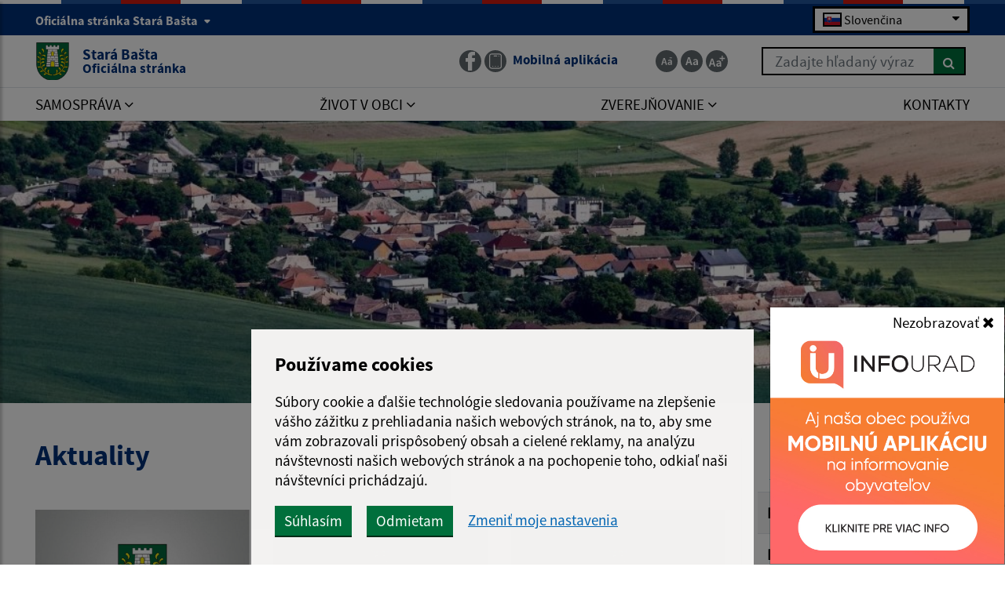

--- FILE ---
content_type: text/html; charset=UTF-8
request_url: https://www.starabasta.sk/sub.php?action=kalendar_content&params=a%3A5%3A%7Bs%3A2%3A%22id%22%3Bs%3A0%3A%22%22%3Bs%3A6%3A%22is_top%22%3Bs%3A1%3A%221%22%3Bs%3A3%3A%22tag%22%3Bs%3A0%3A%22%22%3Bs%3A5%3A%22class%22%3Bs%3A19%3A%22zvozovy+dnes+meniny%22%3Bs%3A6%3A%22render%22%3Bs%3A2%3A%2234%22%3B%7D&date=2026.02&boxid=1_114_857__681
body_size: 681
content:

<table class="table table-bordered kalendar"><tr>
    <td colspan="2" class="align-left" id="prevPageCalendar" >
        <a data-toggle="tooltip" title="Zobraziť predchádzajúci mesiac" class="calendar-button" onclick="$('#kalendar_1_114_857__681').load('sub.php?action=kalendar_content&params=a%3A5%3A%7Bs%3A2%3A%22id%22%3Bs%3A0%3A%22%22%3Bs%3A6%3A%22is_top%22%3Bs%3A1%3A%221%22%3Bs%3A3%3A%22tag%22%3Bs%3A0%3A%22%22%3Bs%3A5%3A%22class%22%3Bs%3A19%3A%22zvozovy+dnes+meniny%22%3Bs%3A6%3A%22render%22%3Bs%3A2%3A%2234%22%3B%7D&date=2026.1&boxid=1_114_857__681');"><i class="fa fa-lg fa-angle-left"></i></a>
    </td>
    <th colspan="3" class="align-center">
        FEBRUÁR 2026
    </th>
    <td colspan="2" class="align-right" id="nextPageCalendar">
        <a data-toggle="tooltip" title="Zobraziť nasledujúci mesiac" class="calendar-button" onclick="$('#kalendar_1_114_857__681').load('sub.php?action=kalendar_content&params=a%3A5%3A%7Bs%3A2%3A%22id%22%3Bs%3A0%3A%22%22%3Bs%3A6%3A%22is_top%22%3Bs%3A1%3A%221%22%3Bs%3A3%3A%22tag%22%3Bs%3A0%3A%22%22%3Bs%3A5%3A%22class%22%3Bs%3A19%3A%22zvozovy+dnes+meniny%22%3Bs%3A6%3A%22render%22%3Bs%3A2%3A%2234%22%3B%7D&date=2026.3&boxid=1_114_857__681');"><i class="fa fa-lg fa-angle-right"></i></a>
    </td>
</tr><tr>
    <td>PO</td>
    <td>UT</td>
    <td>ST</td>
    <td>ŠT</td>
    <td>PI</td>
    <td>SO</td>
    <td>NE</td>
</tr><tr><td class="" ></td><td class="" ></td><td class="" ></td><td class="" ></td><td class="" ></td><td class="" ></td><td class="k_weekend k_today" >01</td></tr><tr><td class="" >02</td><td class="k_items" style="background-image: linear-gradient(135deg, ,  10px, transparent 5px, transparent);"><a data-toggle="tooltip" data-placement="top" data-html="true" data-title="<strong>Zoznam udalostí:</strong><br/>Odvoz odpadu: Sklo" href="https://www.starabasta.sk/udalosti?is_top=1&date=2026-02-03&render=34&trash=1">03</a></td><td class="" >04</td><td class="" >05</td><td class="" >06</td><td class="k_weekend" >07</td><td class="k_weekend" >08</td></tr><tr><td class="" >09</td><td class="" >10</td><td class="" >11</td><td class="k_items" style="background-image: linear-gradient(135deg, ,  10px, transparent 5px, transparent);"><a data-toggle="tooltip" data-placement="top" data-html="true" data-title="<strong>Zoznam udalostí:</strong><br/>Odvoz odpadu: Komunál<br/>Odvoz odpadu: Plasty" href="https://www.starabasta.sk/udalosti?is_top=1&date=2026-02-12&render=34&trash=1">12</a></td><td class="" >13</td><td class="k_weekend" >14</td><td class="k_weekend" >15</td></tr><tr><td class="" >16</td><td class="" >17</td><td class="" >18</td><td class="" >19</td><td class="" >20</td><td class="k_weekend" >21</td><td class="k_weekend" >22</td></tr><tr><td class="" >23</td><td class="" >24</td><td class="" >25</td><td class="k_items" style="background-image: linear-gradient(135deg, ,  10px, transparent 5px, transparent);"><a data-toggle="tooltip" data-placement="top" data-html="true" data-title="<strong>Zoznam udalostí:</strong><br/>Odvoz odpadu: Komunál" href="https://www.starabasta.sk/udalosti?is_top=1&date=2026-02-26&render=34&trash=1">26</a></td><td class="" >27</td><td class="k_weekend" >28</td><td class="" ></td></tr><tr><td colspan="7" align="left">Nedeľa, 1. február 2026</td></tr><tr><td colspan="7" align="left">Meniny má Tatiana</td></tr></table>
<script>
    $(document).ajaxStop(function () {
        const tooltipTriggerList = document.querySelectorAll('[data-toggle="tooltip"]');
        const tooltipList = [...tooltipTriggerList].map(tooltipTriggerEl => new bootstrap.Tooltip(tooltipTriggerEl));
        $(this).unbind('ajaxStop'); // to stop this event repeating further
    });


</script>



--- FILE ---
content_type: text/html; charset=utf-8
request_url: https://www.google.com/recaptcha/api2/anchor?ar=1&k=6Lf23aUrAAAAAMrqLnNtPF14r56dFZnJufgXt5X7&co=aHR0cHM6Ly93d3cuc3RhcmFiYXN0YS5zazo0NDM.&hl=en&v=N67nZn4AqZkNcbeMu4prBgzg&size=invisible&anchor-ms=20000&execute-ms=30000&cb=epg27b6xt53d
body_size: 48572
content:
<!DOCTYPE HTML><html dir="ltr" lang="en"><head><meta http-equiv="Content-Type" content="text/html; charset=UTF-8">
<meta http-equiv="X-UA-Compatible" content="IE=edge">
<title>reCAPTCHA</title>
<style type="text/css">
/* cyrillic-ext */
@font-face {
  font-family: 'Roboto';
  font-style: normal;
  font-weight: 400;
  font-stretch: 100%;
  src: url(//fonts.gstatic.com/s/roboto/v48/KFO7CnqEu92Fr1ME7kSn66aGLdTylUAMa3GUBHMdazTgWw.woff2) format('woff2');
  unicode-range: U+0460-052F, U+1C80-1C8A, U+20B4, U+2DE0-2DFF, U+A640-A69F, U+FE2E-FE2F;
}
/* cyrillic */
@font-face {
  font-family: 'Roboto';
  font-style: normal;
  font-weight: 400;
  font-stretch: 100%;
  src: url(//fonts.gstatic.com/s/roboto/v48/KFO7CnqEu92Fr1ME7kSn66aGLdTylUAMa3iUBHMdazTgWw.woff2) format('woff2');
  unicode-range: U+0301, U+0400-045F, U+0490-0491, U+04B0-04B1, U+2116;
}
/* greek-ext */
@font-face {
  font-family: 'Roboto';
  font-style: normal;
  font-weight: 400;
  font-stretch: 100%;
  src: url(//fonts.gstatic.com/s/roboto/v48/KFO7CnqEu92Fr1ME7kSn66aGLdTylUAMa3CUBHMdazTgWw.woff2) format('woff2');
  unicode-range: U+1F00-1FFF;
}
/* greek */
@font-face {
  font-family: 'Roboto';
  font-style: normal;
  font-weight: 400;
  font-stretch: 100%;
  src: url(//fonts.gstatic.com/s/roboto/v48/KFO7CnqEu92Fr1ME7kSn66aGLdTylUAMa3-UBHMdazTgWw.woff2) format('woff2');
  unicode-range: U+0370-0377, U+037A-037F, U+0384-038A, U+038C, U+038E-03A1, U+03A3-03FF;
}
/* math */
@font-face {
  font-family: 'Roboto';
  font-style: normal;
  font-weight: 400;
  font-stretch: 100%;
  src: url(//fonts.gstatic.com/s/roboto/v48/KFO7CnqEu92Fr1ME7kSn66aGLdTylUAMawCUBHMdazTgWw.woff2) format('woff2');
  unicode-range: U+0302-0303, U+0305, U+0307-0308, U+0310, U+0312, U+0315, U+031A, U+0326-0327, U+032C, U+032F-0330, U+0332-0333, U+0338, U+033A, U+0346, U+034D, U+0391-03A1, U+03A3-03A9, U+03B1-03C9, U+03D1, U+03D5-03D6, U+03F0-03F1, U+03F4-03F5, U+2016-2017, U+2034-2038, U+203C, U+2040, U+2043, U+2047, U+2050, U+2057, U+205F, U+2070-2071, U+2074-208E, U+2090-209C, U+20D0-20DC, U+20E1, U+20E5-20EF, U+2100-2112, U+2114-2115, U+2117-2121, U+2123-214F, U+2190, U+2192, U+2194-21AE, U+21B0-21E5, U+21F1-21F2, U+21F4-2211, U+2213-2214, U+2216-22FF, U+2308-230B, U+2310, U+2319, U+231C-2321, U+2336-237A, U+237C, U+2395, U+239B-23B7, U+23D0, U+23DC-23E1, U+2474-2475, U+25AF, U+25B3, U+25B7, U+25BD, U+25C1, U+25CA, U+25CC, U+25FB, U+266D-266F, U+27C0-27FF, U+2900-2AFF, U+2B0E-2B11, U+2B30-2B4C, U+2BFE, U+3030, U+FF5B, U+FF5D, U+1D400-1D7FF, U+1EE00-1EEFF;
}
/* symbols */
@font-face {
  font-family: 'Roboto';
  font-style: normal;
  font-weight: 400;
  font-stretch: 100%;
  src: url(//fonts.gstatic.com/s/roboto/v48/KFO7CnqEu92Fr1ME7kSn66aGLdTylUAMaxKUBHMdazTgWw.woff2) format('woff2');
  unicode-range: U+0001-000C, U+000E-001F, U+007F-009F, U+20DD-20E0, U+20E2-20E4, U+2150-218F, U+2190, U+2192, U+2194-2199, U+21AF, U+21E6-21F0, U+21F3, U+2218-2219, U+2299, U+22C4-22C6, U+2300-243F, U+2440-244A, U+2460-24FF, U+25A0-27BF, U+2800-28FF, U+2921-2922, U+2981, U+29BF, U+29EB, U+2B00-2BFF, U+4DC0-4DFF, U+FFF9-FFFB, U+10140-1018E, U+10190-1019C, U+101A0, U+101D0-101FD, U+102E0-102FB, U+10E60-10E7E, U+1D2C0-1D2D3, U+1D2E0-1D37F, U+1F000-1F0FF, U+1F100-1F1AD, U+1F1E6-1F1FF, U+1F30D-1F30F, U+1F315, U+1F31C, U+1F31E, U+1F320-1F32C, U+1F336, U+1F378, U+1F37D, U+1F382, U+1F393-1F39F, U+1F3A7-1F3A8, U+1F3AC-1F3AF, U+1F3C2, U+1F3C4-1F3C6, U+1F3CA-1F3CE, U+1F3D4-1F3E0, U+1F3ED, U+1F3F1-1F3F3, U+1F3F5-1F3F7, U+1F408, U+1F415, U+1F41F, U+1F426, U+1F43F, U+1F441-1F442, U+1F444, U+1F446-1F449, U+1F44C-1F44E, U+1F453, U+1F46A, U+1F47D, U+1F4A3, U+1F4B0, U+1F4B3, U+1F4B9, U+1F4BB, U+1F4BF, U+1F4C8-1F4CB, U+1F4D6, U+1F4DA, U+1F4DF, U+1F4E3-1F4E6, U+1F4EA-1F4ED, U+1F4F7, U+1F4F9-1F4FB, U+1F4FD-1F4FE, U+1F503, U+1F507-1F50B, U+1F50D, U+1F512-1F513, U+1F53E-1F54A, U+1F54F-1F5FA, U+1F610, U+1F650-1F67F, U+1F687, U+1F68D, U+1F691, U+1F694, U+1F698, U+1F6AD, U+1F6B2, U+1F6B9-1F6BA, U+1F6BC, U+1F6C6-1F6CF, U+1F6D3-1F6D7, U+1F6E0-1F6EA, U+1F6F0-1F6F3, U+1F6F7-1F6FC, U+1F700-1F7FF, U+1F800-1F80B, U+1F810-1F847, U+1F850-1F859, U+1F860-1F887, U+1F890-1F8AD, U+1F8B0-1F8BB, U+1F8C0-1F8C1, U+1F900-1F90B, U+1F93B, U+1F946, U+1F984, U+1F996, U+1F9E9, U+1FA00-1FA6F, U+1FA70-1FA7C, U+1FA80-1FA89, U+1FA8F-1FAC6, U+1FACE-1FADC, U+1FADF-1FAE9, U+1FAF0-1FAF8, U+1FB00-1FBFF;
}
/* vietnamese */
@font-face {
  font-family: 'Roboto';
  font-style: normal;
  font-weight: 400;
  font-stretch: 100%;
  src: url(//fonts.gstatic.com/s/roboto/v48/KFO7CnqEu92Fr1ME7kSn66aGLdTylUAMa3OUBHMdazTgWw.woff2) format('woff2');
  unicode-range: U+0102-0103, U+0110-0111, U+0128-0129, U+0168-0169, U+01A0-01A1, U+01AF-01B0, U+0300-0301, U+0303-0304, U+0308-0309, U+0323, U+0329, U+1EA0-1EF9, U+20AB;
}
/* latin-ext */
@font-face {
  font-family: 'Roboto';
  font-style: normal;
  font-weight: 400;
  font-stretch: 100%;
  src: url(//fonts.gstatic.com/s/roboto/v48/KFO7CnqEu92Fr1ME7kSn66aGLdTylUAMa3KUBHMdazTgWw.woff2) format('woff2');
  unicode-range: U+0100-02BA, U+02BD-02C5, U+02C7-02CC, U+02CE-02D7, U+02DD-02FF, U+0304, U+0308, U+0329, U+1D00-1DBF, U+1E00-1E9F, U+1EF2-1EFF, U+2020, U+20A0-20AB, U+20AD-20C0, U+2113, U+2C60-2C7F, U+A720-A7FF;
}
/* latin */
@font-face {
  font-family: 'Roboto';
  font-style: normal;
  font-weight: 400;
  font-stretch: 100%;
  src: url(//fonts.gstatic.com/s/roboto/v48/KFO7CnqEu92Fr1ME7kSn66aGLdTylUAMa3yUBHMdazQ.woff2) format('woff2');
  unicode-range: U+0000-00FF, U+0131, U+0152-0153, U+02BB-02BC, U+02C6, U+02DA, U+02DC, U+0304, U+0308, U+0329, U+2000-206F, U+20AC, U+2122, U+2191, U+2193, U+2212, U+2215, U+FEFF, U+FFFD;
}
/* cyrillic-ext */
@font-face {
  font-family: 'Roboto';
  font-style: normal;
  font-weight: 500;
  font-stretch: 100%;
  src: url(//fonts.gstatic.com/s/roboto/v48/KFO7CnqEu92Fr1ME7kSn66aGLdTylUAMa3GUBHMdazTgWw.woff2) format('woff2');
  unicode-range: U+0460-052F, U+1C80-1C8A, U+20B4, U+2DE0-2DFF, U+A640-A69F, U+FE2E-FE2F;
}
/* cyrillic */
@font-face {
  font-family: 'Roboto';
  font-style: normal;
  font-weight: 500;
  font-stretch: 100%;
  src: url(//fonts.gstatic.com/s/roboto/v48/KFO7CnqEu92Fr1ME7kSn66aGLdTylUAMa3iUBHMdazTgWw.woff2) format('woff2');
  unicode-range: U+0301, U+0400-045F, U+0490-0491, U+04B0-04B1, U+2116;
}
/* greek-ext */
@font-face {
  font-family: 'Roboto';
  font-style: normal;
  font-weight: 500;
  font-stretch: 100%;
  src: url(//fonts.gstatic.com/s/roboto/v48/KFO7CnqEu92Fr1ME7kSn66aGLdTylUAMa3CUBHMdazTgWw.woff2) format('woff2');
  unicode-range: U+1F00-1FFF;
}
/* greek */
@font-face {
  font-family: 'Roboto';
  font-style: normal;
  font-weight: 500;
  font-stretch: 100%;
  src: url(//fonts.gstatic.com/s/roboto/v48/KFO7CnqEu92Fr1ME7kSn66aGLdTylUAMa3-UBHMdazTgWw.woff2) format('woff2');
  unicode-range: U+0370-0377, U+037A-037F, U+0384-038A, U+038C, U+038E-03A1, U+03A3-03FF;
}
/* math */
@font-face {
  font-family: 'Roboto';
  font-style: normal;
  font-weight: 500;
  font-stretch: 100%;
  src: url(//fonts.gstatic.com/s/roboto/v48/KFO7CnqEu92Fr1ME7kSn66aGLdTylUAMawCUBHMdazTgWw.woff2) format('woff2');
  unicode-range: U+0302-0303, U+0305, U+0307-0308, U+0310, U+0312, U+0315, U+031A, U+0326-0327, U+032C, U+032F-0330, U+0332-0333, U+0338, U+033A, U+0346, U+034D, U+0391-03A1, U+03A3-03A9, U+03B1-03C9, U+03D1, U+03D5-03D6, U+03F0-03F1, U+03F4-03F5, U+2016-2017, U+2034-2038, U+203C, U+2040, U+2043, U+2047, U+2050, U+2057, U+205F, U+2070-2071, U+2074-208E, U+2090-209C, U+20D0-20DC, U+20E1, U+20E5-20EF, U+2100-2112, U+2114-2115, U+2117-2121, U+2123-214F, U+2190, U+2192, U+2194-21AE, U+21B0-21E5, U+21F1-21F2, U+21F4-2211, U+2213-2214, U+2216-22FF, U+2308-230B, U+2310, U+2319, U+231C-2321, U+2336-237A, U+237C, U+2395, U+239B-23B7, U+23D0, U+23DC-23E1, U+2474-2475, U+25AF, U+25B3, U+25B7, U+25BD, U+25C1, U+25CA, U+25CC, U+25FB, U+266D-266F, U+27C0-27FF, U+2900-2AFF, U+2B0E-2B11, U+2B30-2B4C, U+2BFE, U+3030, U+FF5B, U+FF5D, U+1D400-1D7FF, U+1EE00-1EEFF;
}
/* symbols */
@font-face {
  font-family: 'Roboto';
  font-style: normal;
  font-weight: 500;
  font-stretch: 100%;
  src: url(//fonts.gstatic.com/s/roboto/v48/KFO7CnqEu92Fr1ME7kSn66aGLdTylUAMaxKUBHMdazTgWw.woff2) format('woff2');
  unicode-range: U+0001-000C, U+000E-001F, U+007F-009F, U+20DD-20E0, U+20E2-20E4, U+2150-218F, U+2190, U+2192, U+2194-2199, U+21AF, U+21E6-21F0, U+21F3, U+2218-2219, U+2299, U+22C4-22C6, U+2300-243F, U+2440-244A, U+2460-24FF, U+25A0-27BF, U+2800-28FF, U+2921-2922, U+2981, U+29BF, U+29EB, U+2B00-2BFF, U+4DC0-4DFF, U+FFF9-FFFB, U+10140-1018E, U+10190-1019C, U+101A0, U+101D0-101FD, U+102E0-102FB, U+10E60-10E7E, U+1D2C0-1D2D3, U+1D2E0-1D37F, U+1F000-1F0FF, U+1F100-1F1AD, U+1F1E6-1F1FF, U+1F30D-1F30F, U+1F315, U+1F31C, U+1F31E, U+1F320-1F32C, U+1F336, U+1F378, U+1F37D, U+1F382, U+1F393-1F39F, U+1F3A7-1F3A8, U+1F3AC-1F3AF, U+1F3C2, U+1F3C4-1F3C6, U+1F3CA-1F3CE, U+1F3D4-1F3E0, U+1F3ED, U+1F3F1-1F3F3, U+1F3F5-1F3F7, U+1F408, U+1F415, U+1F41F, U+1F426, U+1F43F, U+1F441-1F442, U+1F444, U+1F446-1F449, U+1F44C-1F44E, U+1F453, U+1F46A, U+1F47D, U+1F4A3, U+1F4B0, U+1F4B3, U+1F4B9, U+1F4BB, U+1F4BF, U+1F4C8-1F4CB, U+1F4D6, U+1F4DA, U+1F4DF, U+1F4E3-1F4E6, U+1F4EA-1F4ED, U+1F4F7, U+1F4F9-1F4FB, U+1F4FD-1F4FE, U+1F503, U+1F507-1F50B, U+1F50D, U+1F512-1F513, U+1F53E-1F54A, U+1F54F-1F5FA, U+1F610, U+1F650-1F67F, U+1F687, U+1F68D, U+1F691, U+1F694, U+1F698, U+1F6AD, U+1F6B2, U+1F6B9-1F6BA, U+1F6BC, U+1F6C6-1F6CF, U+1F6D3-1F6D7, U+1F6E0-1F6EA, U+1F6F0-1F6F3, U+1F6F7-1F6FC, U+1F700-1F7FF, U+1F800-1F80B, U+1F810-1F847, U+1F850-1F859, U+1F860-1F887, U+1F890-1F8AD, U+1F8B0-1F8BB, U+1F8C0-1F8C1, U+1F900-1F90B, U+1F93B, U+1F946, U+1F984, U+1F996, U+1F9E9, U+1FA00-1FA6F, U+1FA70-1FA7C, U+1FA80-1FA89, U+1FA8F-1FAC6, U+1FACE-1FADC, U+1FADF-1FAE9, U+1FAF0-1FAF8, U+1FB00-1FBFF;
}
/* vietnamese */
@font-face {
  font-family: 'Roboto';
  font-style: normal;
  font-weight: 500;
  font-stretch: 100%;
  src: url(//fonts.gstatic.com/s/roboto/v48/KFO7CnqEu92Fr1ME7kSn66aGLdTylUAMa3OUBHMdazTgWw.woff2) format('woff2');
  unicode-range: U+0102-0103, U+0110-0111, U+0128-0129, U+0168-0169, U+01A0-01A1, U+01AF-01B0, U+0300-0301, U+0303-0304, U+0308-0309, U+0323, U+0329, U+1EA0-1EF9, U+20AB;
}
/* latin-ext */
@font-face {
  font-family: 'Roboto';
  font-style: normal;
  font-weight: 500;
  font-stretch: 100%;
  src: url(//fonts.gstatic.com/s/roboto/v48/KFO7CnqEu92Fr1ME7kSn66aGLdTylUAMa3KUBHMdazTgWw.woff2) format('woff2');
  unicode-range: U+0100-02BA, U+02BD-02C5, U+02C7-02CC, U+02CE-02D7, U+02DD-02FF, U+0304, U+0308, U+0329, U+1D00-1DBF, U+1E00-1E9F, U+1EF2-1EFF, U+2020, U+20A0-20AB, U+20AD-20C0, U+2113, U+2C60-2C7F, U+A720-A7FF;
}
/* latin */
@font-face {
  font-family: 'Roboto';
  font-style: normal;
  font-weight: 500;
  font-stretch: 100%;
  src: url(//fonts.gstatic.com/s/roboto/v48/KFO7CnqEu92Fr1ME7kSn66aGLdTylUAMa3yUBHMdazQ.woff2) format('woff2');
  unicode-range: U+0000-00FF, U+0131, U+0152-0153, U+02BB-02BC, U+02C6, U+02DA, U+02DC, U+0304, U+0308, U+0329, U+2000-206F, U+20AC, U+2122, U+2191, U+2193, U+2212, U+2215, U+FEFF, U+FFFD;
}
/* cyrillic-ext */
@font-face {
  font-family: 'Roboto';
  font-style: normal;
  font-weight: 900;
  font-stretch: 100%;
  src: url(//fonts.gstatic.com/s/roboto/v48/KFO7CnqEu92Fr1ME7kSn66aGLdTylUAMa3GUBHMdazTgWw.woff2) format('woff2');
  unicode-range: U+0460-052F, U+1C80-1C8A, U+20B4, U+2DE0-2DFF, U+A640-A69F, U+FE2E-FE2F;
}
/* cyrillic */
@font-face {
  font-family: 'Roboto';
  font-style: normal;
  font-weight: 900;
  font-stretch: 100%;
  src: url(//fonts.gstatic.com/s/roboto/v48/KFO7CnqEu92Fr1ME7kSn66aGLdTylUAMa3iUBHMdazTgWw.woff2) format('woff2');
  unicode-range: U+0301, U+0400-045F, U+0490-0491, U+04B0-04B1, U+2116;
}
/* greek-ext */
@font-face {
  font-family: 'Roboto';
  font-style: normal;
  font-weight: 900;
  font-stretch: 100%;
  src: url(//fonts.gstatic.com/s/roboto/v48/KFO7CnqEu92Fr1ME7kSn66aGLdTylUAMa3CUBHMdazTgWw.woff2) format('woff2');
  unicode-range: U+1F00-1FFF;
}
/* greek */
@font-face {
  font-family: 'Roboto';
  font-style: normal;
  font-weight: 900;
  font-stretch: 100%;
  src: url(//fonts.gstatic.com/s/roboto/v48/KFO7CnqEu92Fr1ME7kSn66aGLdTylUAMa3-UBHMdazTgWw.woff2) format('woff2');
  unicode-range: U+0370-0377, U+037A-037F, U+0384-038A, U+038C, U+038E-03A1, U+03A3-03FF;
}
/* math */
@font-face {
  font-family: 'Roboto';
  font-style: normal;
  font-weight: 900;
  font-stretch: 100%;
  src: url(//fonts.gstatic.com/s/roboto/v48/KFO7CnqEu92Fr1ME7kSn66aGLdTylUAMawCUBHMdazTgWw.woff2) format('woff2');
  unicode-range: U+0302-0303, U+0305, U+0307-0308, U+0310, U+0312, U+0315, U+031A, U+0326-0327, U+032C, U+032F-0330, U+0332-0333, U+0338, U+033A, U+0346, U+034D, U+0391-03A1, U+03A3-03A9, U+03B1-03C9, U+03D1, U+03D5-03D6, U+03F0-03F1, U+03F4-03F5, U+2016-2017, U+2034-2038, U+203C, U+2040, U+2043, U+2047, U+2050, U+2057, U+205F, U+2070-2071, U+2074-208E, U+2090-209C, U+20D0-20DC, U+20E1, U+20E5-20EF, U+2100-2112, U+2114-2115, U+2117-2121, U+2123-214F, U+2190, U+2192, U+2194-21AE, U+21B0-21E5, U+21F1-21F2, U+21F4-2211, U+2213-2214, U+2216-22FF, U+2308-230B, U+2310, U+2319, U+231C-2321, U+2336-237A, U+237C, U+2395, U+239B-23B7, U+23D0, U+23DC-23E1, U+2474-2475, U+25AF, U+25B3, U+25B7, U+25BD, U+25C1, U+25CA, U+25CC, U+25FB, U+266D-266F, U+27C0-27FF, U+2900-2AFF, U+2B0E-2B11, U+2B30-2B4C, U+2BFE, U+3030, U+FF5B, U+FF5D, U+1D400-1D7FF, U+1EE00-1EEFF;
}
/* symbols */
@font-face {
  font-family: 'Roboto';
  font-style: normal;
  font-weight: 900;
  font-stretch: 100%;
  src: url(//fonts.gstatic.com/s/roboto/v48/KFO7CnqEu92Fr1ME7kSn66aGLdTylUAMaxKUBHMdazTgWw.woff2) format('woff2');
  unicode-range: U+0001-000C, U+000E-001F, U+007F-009F, U+20DD-20E0, U+20E2-20E4, U+2150-218F, U+2190, U+2192, U+2194-2199, U+21AF, U+21E6-21F0, U+21F3, U+2218-2219, U+2299, U+22C4-22C6, U+2300-243F, U+2440-244A, U+2460-24FF, U+25A0-27BF, U+2800-28FF, U+2921-2922, U+2981, U+29BF, U+29EB, U+2B00-2BFF, U+4DC0-4DFF, U+FFF9-FFFB, U+10140-1018E, U+10190-1019C, U+101A0, U+101D0-101FD, U+102E0-102FB, U+10E60-10E7E, U+1D2C0-1D2D3, U+1D2E0-1D37F, U+1F000-1F0FF, U+1F100-1F1AD, U+1F1E6-1F1FF, U+1F30D-1F30F, U+1F315, U+1F31C, U+1F31E, U+1F320-1F32C, U+1F336, U+1F378, U+1F37D, U+1F382, U+1F393-1F39F, U+1F3A7-1F3A8, U+1F3AC-1F3AF, U+1F3C2, U+1F3C4-1F3C6, U+1F3CA-1F3CE, U+1F3D4-1F3E0, U+1F3ED, U+1F3F1-1F3F3, U+1F3F5-1F3F7, U+1F408, U+1F415, U+1F41F, U+1F426, U+1F43F, U+1F441-1F442, U+1F444, U+1F446-1F449, U+1F44C-1F44E, U+1F453, U+1F46A, U+1F47D, U+1F4A3, U+1F4B0, U+1F4B3, U+1F4B9, U+1F4BB, U+1F4BF, U+1F4C8-1F4CB, U+1F4D6, U+1F4DA, U+1F4DF, U+1F4E3-1F4E6, U+1F4EA-1F4ED, U+1F4F7, U+1F4F9-1F4FB, U+1F4FD-1F4FE, U+1F503, U+1F507-1F50B, U+1F50D, U+1F512-1F513, U+1F53E-1F54A, U+1F54F-1F5FA, U+1F610, U+1F650-1F67F, U+1F687, U+1F68D, U+1F691, U+1F694, U+1F698, U+1F6AD, U+1F6B2, U+1F6B9-1F6BA, U+1F6BC, U+1F6C6-1F6CF, U+1F6D3-1F6D7, U+1F6E0-1F6EA, U+1F6F0-1F6F3, U+1F6F7-1F6FC, U+1F700-1F7FF, U+1F800-1F80B, U+1F810-1F847, U+1F850-1F859, U+1F860-1F887, U+1F890-1F8AD, U+1F8B0-1F8BB, U+1F8C0-1F8C1, U+1F900-1F90B, U+1F93B, U+1F946, U+1F984, U+1F996, U+1F9E9, U+1FA00-1FA6F, U+1FA70-1FA7C, U+1FA80-1FA89, U+1FA8F-1FAC6, U+1FACE-1FADC, U+1FADF-1FAE9, U+1FAF0-1FAF8, U+1FB00-1FBFF;
}
/* vietnamese */
@font-face {
  font-family: 'Roboto';
  font-style: normal;
  font-weight: 900;
  font-stretch: 100%;
  src: url(//fonts.gstatic.com/s/roboto/v48/KFO7CnqEu92Fr1ME7kSn66aGLdTylUAMa3OUBHMdazTgWw.woff2) format('woff2');
  unicode-range: U+0102-0103, U+0110-0111, U+0128-0129, U+0168-0169, U+01A0-01A1, U+01AF-01B0, U+0300-0301, U+0303-0304, U+0308-0309, U+0323, U+0329, U+1EA0-1EF9, U+20AB;
}
/* latin-ext */
@font-face {
  font-family: 'Roboto';
  font-style: normal;
  font-weight: 900;
  font-stretch: 100%;
  src: url(//fonts.gstatic.com/s/roboto/v48/KFO7CnqEu92Fr1ME7kSn66aGLdTylUAMa3KUBHMdazTgWw.woff2) format('woff2');
  unicode-range: U+0100-02BA, U+02BD-02C5, U+02C7-02CC, U+02CE-02D7, U+02DD-02FF, U+0304, U+0308, U+0329, U+1D00-1DBF, U+1E00-1E9F, U+1EF2-1EFF, U+2020, U+20A0-20AB, U+20AD-20C0, U+2113, U+2C60-2C7F, U+A720-A7FF;
}
/* latin */
@font-face {
  font-family: 'Roboto';
  font-style: normal;
  font-weight: 900;
  font-stretch: 100%;
  src: url(//fonts.gstatic.com/s/roboto/v48/KFO7CnqEu92Fr1ME7kSn66aGLdTylUAMa3yUBHMdazQ.woff2) format('woff2');
  unicode-range: U+0000-00FF, U+0131, U+0152-0153, U+02BB-02BC, U+02C6, U+02DA, U+02DC, U+0304, U+0308, U+0329, U+2000-206F, U+20AC, U+2122, U+2191, U+2193, U+2212, U+2215, U+FEFF, U+FFFD;
}

</style>
<link rel="stylesheet" type="text/css" href="https://www.gstatic.com/recaptcha/releases/N67nZn4AqZkNcbeMu4prBgzg/styles__ltr.css">
<script nonce="lawPVY52TKXLJkeDYviA0g" type="text/javascript">window['__recaptcha_api'] = 'https://www.google.com/recaptcha/api2/';</script>
<script type="text/javascript" src="https://www.gstatic.com/recaptcha/releases/N67nZn4AqZkNcbeMu4prBgzg/recaptcha__en.js" nonce="lawPVY52TKXLJkeDYviA0g">
      
    </script></head>
<body><div id="rc-anchor-alert" class="rc-anchor-alert"></div>
<input type="hidden" id="recaptcha-token" value="[base64]">
<script type="text/javascript" nonce="lawPVY52TKXLJkeDYviA0g">
      recaptcha.anchor.Main.init("[\x22ainput\x22,[\x22bgdata\x22,\x22\x22,\[base64]/[base64]/[base64]/[base64]/[base64]/[base64]/KGcoTywyNTMsTy5PKSxVRyhPLEMpKTpnKE8sMjUzLEMpLE8pKSxsKSksTykpfSxieT1mdW5jdGlvbihDLE8sdSxsKXtmb3IobD0odT1SKEMpLDApO08+MDtPLS0pbD1sPDw4fFooQyk7ZyhDLHUsbCl9LFVHPWZ1bmN0aW9uKEMsTyl7Qy5pLmxlbmd0aD4xMDQ/[base64]/[base64]/[base64]/[base64]/[base64]/[base64]/[base64]\\u003d\x22,\[base64]\\u003d\\u003d\x22,\[base64]/Ch1JbNynDucORwpTDgCrCvsOmwrZCw6XCqmYew5TDixkhcMKFV2LDuX7Duz3DmgvChcK6w7koQ8K1acObKcK1M8OJwoXCksKbw6lEw4h1w4h2Tm3DvUbDhsKHWMOMw5kEw4vDnU7Dg8O1OHE5B8OgK8K8LVbCsMOPEwAfOsOIwo5OHHPDgklHwqQaa8K+BnQ3w4/[base64]/CgcKQXcOwwoDDvXHDpmzCtMOEwoAQWTtTw704GsKAC8OCw57DlHIqccKNwrdXYcOAwoXDvh/[base64]/Dqn5Vw6zCkhXDrBzDiMO9wqkyf3nCj8KqYi5JwrQ3woYgw63ClcK2RBpuwoHCoMKsw74mT2LDksOPw7rChUhnw7HDkcK+NjBxdcOqPMOxw4nDmxnDlsOcwr/[base64]/CmkTDhMO1M8KCwrLDiCrDusOHbTrDrDArw6U4QcKNwp3DvMO+J8OEwr/[base64]/ChBtDYsOrw5fDsUfDm8KRFyvCuwVGwq3DnMO/[base64]/DmMK0wpViUEtzJMOPw5PDpsOFwpRywqdPw4Mow6tww5ogwpxfAsK8UF43wpbDm8Oaw5XDu8OGRwMVw47CksO/[base64]/CgMO4QirDgEN7D2rCnxHCuCLCnh9sJiXCmMKQDhJQwrfCq2jDjMOqL8KUOWhzUMOhS8K4w4TClknCp8KmNMOgw7vCisKvw51qNXDClsKFw4dTw5nDu8OROcKVU8K/wrfDrcOewrgaQ8OkTsK1XcOgwqI0w6JQb25AdknCosKyD2zDgMO8w75yw4fDvMOecWXDqFF7wpHCuCAXFnYtB8KJX8OKYkNMw4fDqFJww5jCqwZjC8KlRgrDiMOJwqgowqtEwr8Tw4HCoMKJwpvDnUbCv3RDw7orVMOnFjfDpsOvGcKxUTLDoloUw6/Cgj/CosO1w4LDvUVJQVXCpMKUw7wwdMKZwrgcwpzDuj/DtCwhw7waw4MawqbDgRJcw6tTPsKCYFxmbgjCh8OWZBzDucOMwpxAw5Z7w53CqsKnw50Qc8OVwr4JeTbDrMKTw6g3wqF5ccOOwopyI8K4wq/[base64]/DuB8Mcz/[base64]/CnUwhfVYDSyXCkcOhIBvDvCE5ZMOeDcKZwpMIw5zCicKqDEdKf8KsRcOrfsOpw4k2wrHDl8OnOsK8dcO+w49kBDppw50fwrhycwAIHWHCmcKgcBDDk8K2wovCuCvDu8KnwrvDpxQZZgcpw5PCrMKxHmIgw5NuHgF/JjbDkgYiwrbCoMOSMUI1azEKwqTCjQ3CgAbCr8K/wo7DpRBNwoYzw5xAcsOPw47DsSB+woEAW2E/[base64]/f0RsT288dW1/wrMwwqDClCQLw4gCw7kSwow6w5gawp4fwpswwoDDpiTCmUR7w7jCmx5pDSNHb1QDw4ZTKWVQcHnCpsKKwr3Dg0bCk1HDhj/[base64]/DgDY5AEckGsKvbi3CuzHCk1ovUnUXacO0w53DvsK4VcKww5stI8KdAsOzw6Fxw5UHbsKuwppTwq7CvwccQ2YywofCn0rDocKkJX7CiMKUwp8Ow4rDtCPDh0M0w4AsWcKTwrJ5w44hAE/DjcKkw4k0wpDDigvCvGxsIFfDoMOcCgNxw5oowoMsSinDgBPDrMKmw6A+w5TDjkwkw5s3woxcMHbCjcKYwpIkwqUMwqx6w6tTw45CwpYbcCM9wofCuy3DmsKGwoTDghQ9EcKKw7vDgMKMG08QNAjDmcOAYi3CoMKod8Oewq/DuhdSAMOmwp0NOsK7w59HR8OXD8OFXXdowrDDj8O5wpjCql01woRtwr/CjD3DucKAYVNZw45Sw6VLAD/DnsO2dE/CqAwLwp8Bw78ZSsOWRwAQw6zCgcKfMcK5w6Viw4x7UygBYhjDhncIXcOESzvChcOJT8K7dXQVacOgUsOKw6HDpDDDnMOMwpp3w4xbDm9zw4jCgg4bScKIwrMUwqrCocKHElcTw47Dri5Bwr7DtT5WGW7Cn13Dl8OCZWFaw4rDrMOQw7p1wp3Dl2XDm2zCuS/DryAfIhDDl8KTw7FWIsOdLBsSw5E8w6kswoDDiBMGPsOfw4vChsKewoHDvsKmY8KNaMKbK8K+R8KYNMK/w7TCmsOpbsK4YHZowpbCiMKJGcKvd8OafzrDojvDpsOowojDocK9JQpxw43DtsKbwoUiw5XCm8OCwqLDkcKFAEjDk1XChkbDlXnCp8KAHW/DqnUpQsO8w7UPL8OlH8O7wpE+w5TDjHvDtjU8w4LCuMO2w4sVfsKHOwwyDsOgNV7CthPDusO8VXwZQMKrG2UMwoMQe3PDgUAjM3DCu8OvwpEEUzzCrG3ChGTDiAMVw4QEw5HDucKowqfCtMOyw5/DhWTDnMKCRxLDusODAcK8w5QHM8KseMO5w5Qtw7cANBfDkxLDp1E8MsKgBGjCjUzDpHUhdjN+w4Utw4BEwpM9w5bDjk/DtsK/w4oDYsKNCVjDlzJUwqrDksO+A31zZcOtEsKfaUbDj8KmNwdEw5EfGMKMaMKrJU1uN8O6w4DDtVpwwpYXwo/[base64]/wqlIBjXDpR4UHl3DqSPDiAMpwqgwSwRsWR0qAwvDoMKPR8OBWcKiw5zDuzrDvybDr8OPwpTDqHBWw6DCkMO4w6wqJcKcTsODwp7Cpz7CgF/Dgj0mUsKzYnPDmhZWAcK2wqoaw5p6OsKvcBRjwonCkWY2eFkhw4zDkMKWHTXChMOzwobDkMOkw6NACxxNwpbCpcKww7l+JsOJw47Do8KHNcKHw5bCpcKewo/CrVEsHsKnwph5w5pQIcK5wq3CmMKTdQLCosOTTgHCrMKjJBLCnMKiwo/CqGnCo0TCg8OGwpgAw4PCn8OoJUnCiDTCrV7DmcO3wq/DvUrDrDwIw49jJMOhXsO8w77Dlh3DpzjDgXzDkUFPOAYUw6w+w5jDhy0RU8OadcOZw4wQYzhRwpUDbSXDgyfDl8KKw6/DpcK4w7dXwodnwolheMOjw7Uaw6rDvcKTw7wGw7TCocK5V8O4bcO7OcOpOjwTwrMGwqdPPMOYwpw/XQbDscKgP8KSOQ/ChMOmworDkyPCtsK+w6sgwpMcwroXw4TCmwFkIcK7V2xjRMKQw5J2Az4/wp/DgTPCmiELw57DhE3DrlbDqRBCw7gIw7/DuzhOAFjDvFXCo8Kcw7d4w51rEsK1w47DgnbDv8ORwqFKw5fDjMOtwrTCkDjCrcKkw7EGQMOpbyzCncOOw4ZmdTl9w5wnfMOwwp3Cll3Dq8OKw7/DjhbCpsOxK1LDqXXCjBzCrjlqFcK/XMKcXsKgecKfw71KQsKxTlVQwo9cJcKZw6fDixddEUpXTHQNw6DDlcK1w40Qd8OYPhdKLR97IcOtLU0DBT9aECtQwopvXMO0w6xxwprCtcOVwoBYTghwE8KGw6hnw73DnsOIX8O6aMKmw5fCrMKmfFA4wqDDpMKVIcK4NMO4wpXCusKZw49BZyglUsOuBhMrLwdxw4/DtMOob09IFSBzO8O4wotdw6lmw4M/wqYlwrPCjkM2LsKVw6obXMOOwpTDhFMuw4bDiCvCjMKCcGbDrMOqSz5Aw4Jsw7Vaw7VZVcKdY8O9KX3Cg8OnHcK+YDcXdsK0wq9zw6xRN8Ove0BqwpDClUk/[base64]/[base64]/[base64]/DujrCvcKowroqHcKKwoTCkS/CtcOXYTLDjkAcfS5DccKlccK3fhHDjRJ1w7IvICzDnMKRw5nDl8OeOycuw53Dt2lyYHTChMKcwrLDtMO3w4DDnMKjw4fDs8ODwpNra0rCl8KZMnU9A8Otw4Afwr/DmsOWw6PDrnDDocKKwonCkMKYwrgrYsKSCXHDp8KoZ8K3dcOYw7fDnS1Lwo5fwqsrTcKRPxDDl8K3w7nCvXPDlsOIwpDCn8OoRBEpw63Cp8KvwrjDj0MEw6hBXcKEw7khAMO5woltwp5yXWJ8VkfDthxFakZuw5Bgwr/DlMKFwqfDvhFvwrtBw6MTEXcMwrHDkMKzdcKLX8O0WcOqbio6wol+w47DsnLDvwbCm2MfDcK5wqgqAcO9wpBkwoLDmEzDqGs6wo7DhcOuw5vCgsOMUMOiwozDiMK5wrF8eMKucTZxw6/[base64]/DhcKgMnksw7rDrBBpOcKFwrIXRhDDoSkHw61hPmxMw53Cn0lwwqjDncOmcsK0wobCrHHDo3QNw7jDlj5UUTZ7MRvDjxpTBcOTYiPDuMOnwq90YS9wwpUowqUqKVXCqsO4WXpEDjURwpfDq8OPEyvCjlTDg2AWaMOxScKVwr8NwqDChsO/w4nCn8OVw6kdM8KVwrFFGsK5w4/CmB/CusO2woPDgVxcw6DDmUXCiivCnsO3dAvDrGZ5w6/[base64]/[base64]/w6tUNDrDh8OKw53Cj8OFPys7Wl7DicONwokCdcOWIsO4wqlXJMK4w79Kw4XCo8OHw4zDqcKkwrvCu3zDgw/CoX/DksOYXsOKTMOSXsKuw4rDs8OBc2DCoEA0wrV7wo1Gw4TCgcKpw7pSw6XCp2UQSXspw6AMw4LDtDbCgUJzwpnCpC5aEHbDt11jwqzCsBDDm8OaQmJqPMO7w6nDssKyw7IZAMK5w6nCjT3CtCXDpUYyw7Z1WWUnw4VtwoYOwoceEMKPNmLDq8OZB1PDpCnDqw/CocKGF3tsw4fCssO2egLDmsKqfsKbwpM8U8Ojwr4SAlcgUTFbw5LCocOVbcO6w6PDm8OnIsOew5Z3cMO8CmDCi1nDnFPCh8Kowr7CjgUwwqgYSsKHasO8BsOFAcOGWRfDksOXwo5nIxDDtQF5w7DCjwpAw7ZFfk93w7Uhw7FIw6/DmsKgSMK3cBoZw69/OMKOwp/DnMOPQWLCqEU8w6Qbw6fDnMOaOi3CksK/LH7CqsO1wrrCqsONwqPCq8KpYcKXdWPDi8OOF8KfwoxlTTHDjMO/wp0FdsKtwrTCgTcJTsOwI8OjwrfCrMKLTHzCqcK6QcKUw6/[base64]/wrrDtyzCjEnDmcOREMKQTFrChATCtwjDq8Okw4jCs8KUwpvDqjsSwqnDl8KeLMOiw7FUGcKdWcKuw5szK8K/[base64]/[base64]/DjsOlw53DmcO0w4XCs8KXEBbCsgJYwrJ3WcKnEsK5UVrCunc9dydXwrnCrU5dThoxI8KeB8Kiw7sJwoB9PcK3ImzCjFzDgMKXElbDvjM6H8KjwoXDt2/DtMKAw6MncBPCjcOwwq7Ds10ywrzDiwTDmMK4w7LCswDDuH7DhMKsw71YLcOuQ8KYw45hf1DCv1UGaMOwwpIDw7jDjGfDu2XDocKVwr/DpkvCgcKcw4LDp8OTcHtDK8K1wprCrsK0QW7Dg3zCpsKXWFrCvsK/ScOXwoTDrnnDo8Oyw4XClTdUw5Upw4DCiMOcwpPCqkZUZRTDlFTCvcKNN8KEOAN6OwRqUsOrw5Rlw7/CvVc3w6VtwoB1DkJbw7oOFVjCuVjDhEN6wrN3wqPClcKpZ8OgUC4jw6DCu8O8HgcnwqUPw7hXJzvDs8ODw6oaWsOZw5nDjyUDCsOLwqjDiEF4wopXIcORdU7CikrCvcOCwoZRw6rCoMKCwpjCvcO4WHbDk8KcwpQ3MsOLw6/Dl3sBwrE9GTsewrlww7nCn8O1RwkWw5tyw5DDocKVBMKMw7ggw5UuLcKmwqA+wrfDpzN5LD9FwpwJw5nDl8Kfwo/[base64]/CgMKZOhzDpztqD8O6woPCrE/DmcO/wqRMwqYBClQ2dEQOwonCh8KRwqwcFn7DmkXDlsKzw4fDuRbDnMOACxvDicKRG8KNWMK0wqfClDzCvsKKwp7DqwbDnMKPw7HDt8Odwqhpw54BX8OeYgHCusKdwq/Cr2PCj8Ojw6DDthksY8ORw77Di1TCoSHDl8OvFhbDvEfCtcKTYy7CvV4cBsOGw5fDriIKXyDChcKxw7wrcFYTwoXDlRLDoUJ/[base64]/w4rDmsKJw7nDkCxqNcOFdDFVVTvDn2jDmXrCrMKxc8KmTjMrI8Onw69qUcKyDcOqwo0dAcKZwrbDtsKhwoACH3EuXi4iwonDqgccWcKkRk/Dr8Oga1DDlwPCscOCw55ww5rDocOlwpcCV8OUwrg7woDCmT7CkMOBwpY3QMODJz7DtcOLViVgwqlXZXbDk8KJw5jDn8OJw6wsTsKobH4zwrpSwrhIwoXCkG4WbsKjw6jDkcOJw57Ct8Ktw5fDpS0awo3Cp8O/w44lLsKnwoYiw4rDjljDhMOgwpDCsSRtw71Qw7rCtB7DqcO/wr9efMOUwoXDlMObLR/CpRdhwrTCmmEAKcO6wpVFX1fDsMOCfWDCs8KldMKfU8KVBMKsOynCp8Obwp/DjMOpw7LCrXNzw4RYwo5JwpcbEsKowocSf37CiMOwTFjCiRUJHAQYbATDr8KJw4TDp8O5wrXCqAnDlBR/HDLChn9XK8K+w6jDqcOuwp3DksOJAcOpYSjDkMK9w4siwpZaEcOjdsKZSsK/wqVgXS1wQ8OdU8OAwpfDh1tmFivDvsKYZEdmc8KMbMKFFQlRPsK1wqdRw4tpHlPDlFoUwrTDsDp7VAtqw6XDvMKewpUbKlDDksO7wq0adQVKw641w4hwesKCaSrCvcOcwovCiVh7C8OMwqUtwo4HScKCIMOZwrJbHnxGIcK8wpnClDXCjAoxwp5Vw4/CvcKXw5BgWW/Cj3E2w6ImwqzCt8KIRlkZwp/CskE9Vyokw5jDqMKCRMOQw6LCusOowpTCtcKPw7kmwr0abgcmaMKtwoDDlTIbw7nDhsKzPsKXw7jDjcKhwrbDjMOLw6DDi8OwwoLDkjTDjmPDqMKKwoFlJ8OSwqYNbUvDlzgIND3DksOATMK4YcOlw5rDsRhqe8K/LE/Di8KUVMO7wolDwod5wrdXZcKBwppzZ8OEdhdRwrR1w5nDuyTDmWMWM2XCv1/DtRVjw6YWwrvCoyYUw5XDo8KcwqNnK1DDp03Dh8K+KWXDvsKowrFXE8ODwp7ChBQ+w70OwpfCncOKw5wiw69XCnvCvxoGwpxVwprDmsKKBE7Cik8BOWDDusKxw4MkwqfCkhrChcOmw7PCmsKnJXcZwpVvw6EIJMOmU8KQw4/Co8OiwrjClcKIw6UGUmPCtHdRJWBewrtLJsKawqZjwq1Nw5vCoMKpb8KbIzPCgifCnWnCisOMShk4w6vCrMOMdUbDj1cEwoTCqcKlw77CtAkTwr1lPWDCo8O/[base64]/[base64]/CmT7DoEo4w4E7w5PCpUcfwq7Cg8K4wrfDj2/[base64]/CgyB8ZSEswpHDmi0rwrbDs8O/w5zCpFoXHcKCw6Eiw4fCo8O2QMO6OhfCkCXCiW3ClDs1w7prwrLDkhxob8OBW8KOWMK7w5R7F2FxMTHDqcONH2AJwqHChUDCtDfCv8OIBcOHwq0uwqgZwosmw73CkB3CiBlYTjQSdFnCsRfCox/DnB9ET8OUwrRfw4fDjnrCpcKmwqfDscKaRVXCrsKlwp0owrfCg8Kuw6tVK8KVX8Kowq/CvMO+w4t8w5QZBMKJwojCqMOnKMK7w5kyFsK2wrVzRDnDswLDicOkM8O/RsOSw6/DpzhWAcO6DsKuw755w5oLwrZ8w79nP8KZY23Chnpvw6kyJ1FfIkbCjMKUwrgRaMOPw7/DhsONw4pbQjBYMcK/w69Gw4VTGAcBWUPCmcKEKlHDq8O8woYkCSvCk8KVwobCilbDuyTDosKHQm3DjAMrNFLDn8O8woTCi8KKU8ObDXFjwrU8w6rCncOpw6nDnRsRYmdjAAoXw5BHwpERwogKVMKowpNnwr8xwqjCmcOTP8KTAC15bxXDuMOIw6MxJsKMwqQhYMK1w6dMAcOQMcOccsO/G8K8wqXDmSvDqsKLal5eZMOrw6xEwqTCl2hTXMKXwpguJTvCozQ/ejQPQAjDu8KXw47CqCzCrMK1w4IVw4UtwqwCKsOWwq0Mw4sXw7vDvk1AYcKJw7UUwpMAwpjCtwsUCWDDscOcdjEtw77ChcO6wqbCnlfDhcKHbU0jJ0sBwrh+wp/[base64]/RXo3OMOUZcO5w5ApPWjDjwPDjkXCrsOPw6fDpxgHw5vDlm/ChkTDq8KzMcK4VsKQwrXCpsOUf8KqwpnDjMK5NsOFw49Jw6QVDcOEaMOSBMKuwpx3QWfCjsKqw5HDpHoLUUzCjMKoSsO8woImI8K+w5vCs8KIworCnsOdwq7DqgjDuMK7f8OAfsK7eMO5w7ovG8ONwr8cw51Ow6QdbmjDmcONSMOfEC/Dp8KCw77Dhg8ywqYnC3AGwoHDvjDCu8K7w4gcwpRMKXvCp8OVQsOxTGg5OcOWwpjCqWHDnXLCssKDcMKVw7xqw4/[base64]/Cj8Kjw7Ylw5nCuVBKw6LDmcKqw7HCuMOJw5nDriQrwopzwo7DqMOJwpHDumDCk8Oaw4Z1FyM/C1vDq1FGfRXDri/DuRFDZsKcwqvDn3/Cj0N3JMKswoMQJMOTQQLCtsObw7hWK8OPfhfCoMO7wrjDm8O3wo3CkCzCo10AUzIpw7nDrcOvFMKXM1FeL8K7w6hVw7TCi8O7wq/Dh8KnwoHDrcK3AF7CgURdwrxLw4HChcKZYBnCuQdnwoISw67DksOtw5XChX8ZwofCjBU4w71/MUDDksKHwr7ClsOKIhJld1JvwobCgsOKOH3CuTMPw6nCg0xlwqHDu8ORSVPCoT/[base64]/ClsK/w65hw5bDnxYow4s8QUI1QcO6wrkJNsKUMTZiwo7DgsK3wrQ4woEBw7EPAsOJw5nCgMKHHsOwfXhrwq3CvMOrw7zDv0PDpDbDmMKAbcO3N3Enw4rCrMK7wrMEDlV3wrbDo3PCqsODVMKiwr5VRBzDnGbCtmMTwodNAk9Yw6VXw4PDrsKaHXLChXXCp8OnRgrCmAfDicO/wq9lwqHDjcOqN0zDiVBzHgXDs8OpwpXDisO4wrh1dMOKZMK7woFLHBgRf8KNwrIZw51MOXBnAg40IMOzwpcmVTcgbGzCqMOGKsOPwovDtGfCvcOiHTvDrhbCqHAEQ8Onw5xQwqnCh8KDwqpPw4xpw7AuNW4QPUUxb3XDtMOjNcK0YjJlF8O+woViWMOjwoc/ccK0MH9OwoNXVsKawqPCisOZej1BwolNw6vCizPCk8KOwpg9YyLCgsKTw4rCiQ9oKcKxwrLDih3CkMK/woo9wopQZ2bChMK2wo/DjSXCs8OHd8OULxZpwo7CliIATBQFw4lwwoDClsKQwqXCu8OhwpXDjHrCmsK3w5Yaw4Uow6c9GMK2w4HCjkPCnS3CuBxPKcK6OcKCCF0Tw6cdVMOowoRwwplqMsKyw4YFwrdABMK9w6RdL8KvM8OSw6I4wooWCcOGwrBiZTJwU3kBw5E/dEnDgRZrw7rDu03DkcKNZwjCs8KVwpfDu8OmwoUzwqJZPzAeCC17A8Omw74dZ0YPw79UVMKvw5bDnsOQaTXDg8OGw7FgDRHCszYfwrlXwr5CGcK3wpvChDM4S8Opw5owwrPDtXnDjMOpE8KfQMKLLXfCoi3CrsKIwq/Ciip2X8Ouw67CscOkKkXDrMOJwqsjwr/[base64]/ClQ3DpnN1w7PDq8OAwr18w6EgDMOqwosNL0VjXcKBdU/DqEfCgMK1wppewrU3woXCuQvClC0oaFACOMOpw4DCi8OMwqYbc3wKw4keJQLDnn8YdHkpwpdCw5M4E8KpJ8OUHkrCqMKeScOaBMKVSi/[base64]/CkcOgDsK2RsKsPjY2w5HDqTUXPlUUwqrCs0/CusKMw6jChnvCsMOkejDCpMKmT8K2wqfCvQs+b8KfBcKbUsKkD8K0w4LDhgzCs8OKXiZSwpRJWMOFDU1AAsOocMKmw7LCuMKDw6fCpsOOMcKPU09Xw4bCjMKpw7g/wpHDh3/DkcO9w4TCqArCjE/DoA8iw5XCvRZEw4HCsE/[base64]/DrkPDnMO5Dk/DswItwpPDly0lAwfDvgUWM8OScH/DhyF1w5XDrcKZw4YddH3CqFwXO8KZFMO2w5bDpQTCvHvDmsOlWcOOw6vCmsOrw6ImMCnDjcKJYcKXw6tZGcOjw5QzwrTCmcKzOcKzw4EFw58+ecO+UmLCo8O8wqEUw4vDoMKewqvDmMOTPRLDmcKVHQXCtXjChWPCpsKHw6sGSsOyC01hNhNNZEcrwofDojQGw7zCqX/[base64]/w5/DkChgw7QZw4oAwo5Cw6gew51nwqABwo/CqxDClwXCqx/CjHgEwpdjbcKpwpIuDgVDAwglw5B/wo44wrbDlWhGd8KmWMKsRcOFw4DCh2dnPMO2wqDCpMKSw6rCicKpw5/[base64]/Cg8O4PCJywpN+w53DocKPw4bDgE/CgMOLw4HCo8O+RSnCm2jDj8OPLsK2U8OzVsKOUMK2w6rDkcOxw4pDWxzCoHjCqsOlYMORwr7CgMOCRmo7YcK/w5ZebF40wqhHWQnCvMK4YsKaw5goXcKZw44Two/[base64]/CGnCh8OQw6zCmcKFwq0Zw7nDg8KCF8KmRsKhMibDrcOBKcK1w5ACJTFEw7XCg8OeKmdmPcOLwrxPwqrCscOyd8Kiw40Xw4lccUtWw59Mw79iLylAw5Aqwp/Cn8KIw57CtsOjEmTCuljDvsOKw7YnwpZTwpcSw4A8w6t4wqrDuMOmbcKVdMOhcGUHwpfDj8KYw4DCiMOOwpJbw53Cv8OXQ2YoGcK+CcOEBG8twoLDmMO7BMOkYD44w6bCvVnCkUNwAMOzfxlMwpTCg8Kqw6zDoxxvw5shwprDqD7CoSrCt8KIwqbCvAdkZsKhwr/CmSDCpwApw4N6wqbDucOOJAlKwpEpwoLDs8Ocw59kLUzDiMOZH8OrLMOOKGgZEDkMB8Kcw687KVDCk8KyX8KbfsKxwrjCmcOPwpNyLcKxEcKxFVRhesKPXcKcG8KCw6g2EcO7wo/DksO1YivDvV7DqsKsE8KVwpFAw4XDl8O7w6LClcK5E0fDhsO7AFbDtMKGw5/CisK/QnTDo8K+ccKkwpUqwqrChMKnbzDCjkBVa8K0woHCpiXCmW5GV2PDiMOwVWTColzCssOrFgcGGH3DlzfCu8K2RTzDmVbDmcOwecO9w7ATw7jDiMOawqIjw4XDo1AewoLCgkPDtz/Dm8OzwpwPahTDqsKRw5fCuj3DlMKNM8KBwokmKsOpM0/ChsOQwonDtUPDkxhvwqNnGCwkNUkZwrlHw5TCjX8JP8Kfw4dSScKQw5fDl8OdworDuy1kwoYQwrAFw59IejDDoyVNOsKCwpbCmz3Dhys+Kw3Ck8KkEsKEw6/Dq07Cgk8Tw7ojwqnCmCfDlV/DgMO6GMOcw4kAe0rDjsKxSMK5NMKTYsOdSMOsMMK+w6DCo1Z2w4xLSEggwq5Swp0HPGYqGcKLLsOow5PDg8KhLUvCqwtKcBzDlxfCsE3CmcKMZsKbeRfDhURpPsKYwrHDocKmw79yem1iwrFYRnnCjCx5w4xRw7Ngw7vCgSDDmcKMw5/Ds3/[base64]/CszPDuBzCicKbe0PCnTzCq8O8OjsBIhUZX8OawrFCwrphGQ7Dv250w5jChjwSwpjCgTPDicKJQV9xwqIbL24kw55GUsKnSMOGw79YBMOtGgTDqA11FCDClMO5McKDD183TVvDqcO7JRzCq3PCjnvDvn0iwr/DpcO8e8Ozw5bDmMOhw7DCgRQjw5jCkivDvivCoi5+w5sDw73DrMObwoPDrsOEY8K5w6XDnMO7wp/DolxhNyrCtcKEesOmwq54UlRMw59rF2DDjsOIwq/[base64]/DvsOGw4DDucKmw40UwppLw5RIw58bw5fCj0XCl8KsA8KYXFo4XcKvwpFwYcOiGgVbPsO1bhrCjTcKwqMNY8KgL2LCiSnCtsKiAMOvw7jDrkHDtC/DrghdMcO9w6bCnEBHYGzChsKybcK5wrwowrA7wqLCucKCMScfFUIpL8KERsKBPsK3b8KkcDxhDBp1woQEYsKXYsKKa8OhwpTDnMOJw7wrwqHCjTM9w5xpw6LCncKCOMKwEkYfwqPCsx0kWRVYbRQhwphiesOVwpLChTHDnArCvB4cdcOcGMKBw7/DscKOWxPCksKiX3nDpsKPGcONUSMwO8KNwqvDrcK0wonCq37DscOOP8Kiw4zDi8KaOMKpGsKuw5pwElwVw5XChnHDocOLX2LCiEvCk0Ivw4bDphlfOsKfwoLDtD/[base64]/w4PDpMOZwoXCrcOkw4sHwoVcSUXDjMKcbnvDjz5Ywp9ccsKHwrDDj8KLw4HDhcO0w58Ewq0tw4/[base64]/fRnCu03DgTRgJg82PsK2L8K+wqvCpz5lNR/DhsO3w6jDjHXDn8Kdw67CpSJow7BCUsKZAid6TMKdLcOZwrrCpFLCsFJ7dHPCgcOIR0dVbgZpwpDDrMKSMsOww6tbw4cPNS5xUMK6G8KLw5bDusOaEcKxwpxJwqXDtQ3CuMOWw47DnQMdw7EGwr/DmsK2DTEFN8O+fcKmKsKCw4wlw4sOdAXDoF0IaMKHwrk0wrbDoyPCjRzDlznDocOew5LCm8KjYT8WLMO9wqrDncOBw6nCicOSKkrCtF/DsMOxWMK/woJkwpnCg8KcwphCw7IOYRVRwqrCsMOyDcKVwp5gwqHDhyTDlxTCuMO+w7HDiMO2QMK2wrIcwqfCs8OGwq5gw4HDpivDgQ3DrGo2w7DCg2TCkhVvV8KlHsO2w4Vdw7/Ds8OCbMKcMXFzTMOhw4TDqsOLw4jDs8KDw77Cp8OpJ8KoeiTCkmzDkMOowqjCg8KlwonCqMKrDcKjw6YtfDoycHHDucKnacOPwrZ0w50Ew6DDvMKLw6kQw7jDq8KwfsO/[base64]/w5BYw5vCr0soZcOiwr9jVMKHOyMPw41/[base64]/CksK6w41KciZ3w5jCsx7CgMKEwobDsMK+KsO+wq7CrzxOwoLDsEsWwpbDjm9wwpZew57CnFtrwpQDwpnDk8OmJDPCtB3DmB7DtSEkw43DvHHDjCLDs2/DqMK7w6jCs3gQLMOnwq/DoVEVwo3DhgDCvQLDtsK3bMObbGzCqsOjw5TDrXzDkzoswpJhwoXDr8OxIsKYQcOxV8O/[base64]/DhwMLUcOqasKwBirDuD7DoETDosKCXCnCtx8UwqQXwo/[base64]/[base64]/wpfDu8ORRMOuw5NLMzISecKtw7JMwrBNYDsdQz/Cl0jCu2d7w43Dhw9iFXsfwohCw5LCrMOVKsKLwo/CpMK7HMOjPMOkwpIyw5HCgk0FwrlewrZhKcOIw4/CvsOYY1nCuMO/[base64]/[base64]/XMOYw4TCtSVJXsOcw4osJcOswolUA8OPw4fCqm/[base64]/FMOtRMONwq3Dj2BqPMOPwpxKHUbClcOfwpDDkcOSLFZxwqrDrlXDpD8Ew5duw7tZwqvCujEJw4REwoJ7w7/[base64]/DgBM5w5vDg1rCrCbDo8Oww4g7cyU6w7cnFcO8e8ODw4vCpFnCmz3Cjj/DqMOew7zDs8KxZsOAJcOyw4huwrZcPSRWecOmKcOGwpk9dlVEHk48IMKFJGtmfSTDgMKRwqUMwosiKTrDucOIVMOjBMKBw4rDrsKWDgQxw7fCqStswotNL8KNUsKiwqPCnGbClsOKesO5wrdYUSnDhcOqw55+w4E+w6jCscOVbcKTMw5RRcO+w6/CssOiw7VBUsO6wrjCpcKxW3Z/[base64]/CoFRYwpbDpwBhwobDkwQdfSAbNG/CpMKQBDtdUMKkIygQwoYLJHd+bmtTKSIAw7PDkMKIwq7Di0jCojdPwpxmw7PCrULDosOdw7w6XzY0GcKew5zDkm42w5vCk8K6YGnDqMOBR8Kgw7gAwqTDskQ/[base64]/DqMOpTULDsVkJwrMAw6p9TirDs8OYw74NPFdLW8KUw7BsU8Kpw7pfbk1/L3HDk1kaBsK3wqNtw5HCkUfCisKAw4JNVsO7eVpBcEkIwr7Cv8O0RMK9wpLDpxN7FkzChUFdwpc1w6HDlkMfVktPwp3CpHgUZSNmF8ObQ8Oow6cow4/[base64]/DosKcw4fCgsKZw40Xw4dhCcO2QMK/[base64]/CocKoXcOeNQpOw6hewopewr7DimXCnsO8MG0+w4PDr8Kfeiw/w5/[base64]/Dv8KYw7VLTBnCucKZw5/DisKOw7fCvGAOw5l2w5DDpk/DgcOMbyxuHnBBw6Maf8K3w5NRf2/CssOIwobDnnJ0NMKEHcKsw7wPw7dxW8K5LWLCnQYdVcOUw4lCwrUVQXFMwoAIc33CjzLCncK+w5tSNsKZUBrDrsOow7zDoFjCt8KrwoXCrMOPWsKiO1HCksO8w5rCnjJaV1vDnTPDgGLDnsOlU2FQAsKRAsOKa2gmGWwyw54dOirCq1YsWn1efMOYWS/DisOLwpvCm3cCUcOCFHnCoxvCg8KBKzECwrtvFiXDqn0zw7LCjRXDjMKTQ3vCmcOGw5gaIsOpGMKjTTHChjUrw5nDtCfCgcOiw7XDqMKdZ3d5wpEOw6txHcOBFMOkwrHDv255w7/CtDpxw6jChGHDuXh+wrUfdMKMUMK4wpFjcx/DuW0SPsKwXjfCvMKCwpFawqpgwqp/wovDjcKQw4XCqVrDg3lsA8OcRFVNfxHDgGBWwrjCswnCqcOsKRglw4s8JEd7w5DCjMOzJm/[base64]/[base64]/DoMOYVG5wf8K/ccOjwrFNEsOpw554VmcYw53DmDdhX8KFQsOmZcKSwoohfcK2wo/CliQKAB4AQMO9J8KWw7hSPEfDsGEzKsOiwp3DtV3Dmxhwwo3DjQrCtMK2w6zCgDYdRF53DsODwoc5EsKSwqDDm8KuwoDDjDsEw41tXndcPcOTw7TCm3FufcKbwpjCqF5nEU7CvD4YasO/[base64]/CmsOcT8K9wobDgBnDisKbSMK5OlBvYCY1CsKPwoXCtkzCu8O6BsO4w57Cpj/[base64]/DusKVwrkiw5fCmcOxwpA1w5Ejw6xPclrDqRdDCB5CwpM6WmlSXMK1wqHCpVB2bn42wq/DhsKaMgEtB0sJwrLCgcKmw4nCtcKewoxQw73Dg8OpwplVXsKow5PDp8K9wobCjEphw6zCnsKGScOLI8Kfw5bDmcOucMO1VBUBSjrDnAd+w7wJw5vDi1/DomjDqsOyw4bDsnDDsMOcWlrDmRtewqYmNMOXPX/Dp1rCiStIGcK4KzbCsQlDw4/CiDcfw57CuD/DuFt1wrJAcBx5w4Ebwr8lTSDDsV1CesOYw7E9wrLDpsKlCcO8YcK8wp7DlMOHRW1pw6bDlMKhw41ow6rCtn7Cg8Krw4xEwpJmw6zDrcOWw7UnTATDuCUlwrg7w43Dt8OAwrsTOGhvwqdvw6rDlCnCtMOgw547wqNzwoMpasKNwq3DtnoxwoM1Pj4Kw7zCvwvCjlN/[base64]/[base64]/wr3DpmZoPsKXwqRvwpUiwoB8w5RGE8KFCMKtWsO1ESl8Sjpyfn7DiQrDgcK3NcOAwqNhdhY8IsOCwrXDuxfDmllSHcO4w4vChsO7w7rDqMKeNsOIw4/DtQHCkMOowq/DrEYDJcOIwqQ2woMxwoFgwqRXwppwwo02J2V/PMKsYcKHw7NiT8KgwrvDlMK+w6/[base64]/[base64]/woHDnh0iw7vCjsOneMOjwoNRw6AiwpvCpDtQYFPDqDHCgMKlwr/DkkXDtmlrTCwAT8Kfwo1EwqvDncKbwo3Cr2/CrwEvwpU5Y8Ohwp7Dr8KYwp3DsyUEw4cFBsKRwqvCusK9eHgdwpEtLMOMf8K6w6sVOz3DmWMYw7TCksOZI3QQaVbCk8KNEMO0wojDiMKJGMKRw5sKa8OrfmrDmFvDt8KlE8ODw7XCucKrwqRDUyEuw4ZefDDDk8OQw71IfhrDnD0\\u003d\x22],null,[\x22conf\x22,null,\x226Lf23aUrAAAAAMrqLnNtPF14r56dFZnJufgXt5X7\x22,0,null,null,null,1,[21,125,63,73,95,87,41,43,42,83,102,105,109,121],[7059694,207],0,null,null,null,null,0,null,0,null,700,1,null,0,\[base64]/76lBhn6iwkZoQoZnOKMAhmv8xEZ\x22,0,0,null,null,1,null,0,0,null,null,null,0],\x22https://www.starabasta.sk:443\x22,null,[3,1,1],null,null,null,1,3600,[\x22https://www.google.com/intl/en/policies/privacy/\x22,\x22https://www.google.com/intl/en/policies/terms/\x22],\x22FcbIvqW0u1nrd+gsDhgDFLUx+L6ef7WdOi7fWH1bMD0\\u003d\x22,1,0,null,1,1769906508788,0,0,[39,255,211,88],null,[96,253],\x22RC-wzWsoQVvPWdNwQ\x22,null,null,null,null,null,\x220dAFcWeA6zBcZLs8hM93lHBaxXgJSNi6yybxTsank9cTrj_bofe1ldU3rFMlJoz2pKYyd8u6a--O7Ka7C37iuOSz_HQoS8g4eQyg\x22,1769989308816]");
    </script></body></html>

--- FILE ---
content_type: image/svg+xml
request_url: https://www.starabasta.sk/design/images/icon-w-calendar-04.svg
body_size: 3848
content:
<?xml version="1.0" encoding="utf-8"?>
<!-- Generator: Adobe Illustrator 27.2.0, SVG Export Plug-In . SVG Version: 6.00 Build 0)  -->
<svg version="1.1" id="Layer_1" xmlns="http://www.w3.org/2000/svg" xmlns:xlink="http://www.w3.org/1999/xlink" x="0px" y="0px"
	 viewBox="0 0 86 86" style="enable-background:new 0 0 86 86;" xml:space="preserve">
<style type="text/css">
	.st0{fill:#FFFFFF;}
</style>
<g>
	<g>
		<path class="st0" d="M70.4,39.8c0-0.1,0-0.1,0-0.2c0-0.1,0.1-0.2,0.1-0.4H71c0.6,0,1.2-0.6,1.2-1.3v-1.5c0-1.5-1.1-2.6-2.6-2.6
			H53.6c-1.6,0-2.8,1.1-2.8,2.6v1.5c0,0.6,0.7,1.3,1.3,1.3h0.5c0,0.2,0,0.3,0,0.4c0,0.1,0,0.2,0,0.3c-2.1,0.6-3.6,2.4-3.6,4.5v20.2
			c0,2.6,2.2,4.8,4.9,4.8h15.5c2.6,0,4.6-2.1,4.6-4.8V44.4C73.9,42.2,72.5,40.3,70.4,39.8z M69.8,36.4v0.4H53.1v-0.4
			c0-0.1,0.3-0.2,0.5-0.2h15.9C69.8,36.2,69.8,36.3,69.8,36.4z M53.1,37L53.1,37L53.1,37C53,37,53,37,53.1,37z M51.4,64.6V44.4
			c0-1.2,1-2.2,2.2-2.4c0,0,0.1,0,0.1,0l0,0c0,0,0,0,0,0c0,0,0.1,0.1,0.1,0.1c0,0,0.1,0,0.1,0c0,0,0.1,0,0.1,0h1.8c0,0,0.1,0,0.1,0
			c0.6-0.1,1.1-0.6,1.1-1.2c0-0.6-0.5-1.2-1.2-1.2H55c0-0.3,0-0.4,0-0.6h13.2c0,0.2,0,0.4,0,0.6h-6.9c-0.6,0-1.2,0.5-1.2,1.2
			c0,0.6,0.5,1.1,1.1,1.2c0,0,0.1,0,0.1,0h7.9l0.4,0c0.1,0,0.1,0,0.2-0.1c0,0,0,0,0.1,0c1,0.2,1.8,1.2,1.8,2.3v20.2
			c0,1.4-1,2.4-2.2,2.4H53.9C52.6,67,51.4,65.9,51.4,64.6z"/>
		<path class="st0" d="M28.2,49.5c0-0.6-0.5-1.1-1.1-1.1H14.2c-0.6,0-1.1,0.5-1.1,1.1c0,0.4,0.2,0.8,0.6,0.9
			c-0.2,0.2-0.4,0.4-0.4,0.7c-0.1,0.3-0.3,2,0.3,4c0.6,2,2.1,4.7,5.8,6.4v2.8l-3.9,2.7c-0.2,0.2-0.4,0.4-0.4,0.7
			c0,0.3,0,0.5,0.2,0.8c0.2,0.3,0.5,0.4,0.9,0.4c0,0,0,0,0,0c0,0,0,0.1,0,0.1c0,0,0,0.1,0.1,0.1c0,0,0,0,0,0c0,0,0.1,0.1,0.1,0.1
			h8.6c0.5,0,0.9-0.3,1-0.8c0.1-0.4-0.1-1-0.5-1.2l-3.9-2.6v-2.9c0,0,0,0,0.1,0c6.7-3,6.5-9.1,6.3-10.3c0-0.4-0.2-0.7-0.5-0.8
			C27.9,50.3,28.2,49.9,28.2,49.5z M21.4,67h-1.7l0.8-0.6L21.4,67z M26.3,50.5c-0.3,0.2-0.5,0.6-0.4,1c0.1,0.9,0.3,5.8-5,8.1
			c-0.1,0-0.1,0.1-0.2,0.1c-0.1,0-0.1-0.1-0.2-0.1c-5.8-2.6-5.1-8-5-8.2c0-0.3-0.1-0.7-0.3-0.9H26.3z"/>
		<path class="st0" d="M41.8,27.9V14.7c0-0.6-0.4-1-1-1h-5.5c-0.6,0-1.2,0.4-1.2,1v13.2c0,0.6,0.5,1.1,1.1,1.1
			c0.6,0,1.1-0.5,1.1-1.1v-3l3.3,0v3c0,0.6,0.5,1.1,1.1,1.1C41.3,29,41.8,28.5,41.8,27.9z M36.3,15.8h3.3v6.9l-3.3,0V15.8z"/>
		<path class="st0" d="M42.5,54.7c0.6,0,1.1-0.5,1.1-1.1V42.8c0-0.6-0.5-1.1-1.1-1.1h-8.8c-0.6,0-1.1,0.5-1.1,1.1v0.1v10.7v0.1
			c0,0.5,0.4,1,1,1h0.1H42.5L42.5,54.7z M34.7,43.9h6.7v8.6h-6.7V43.9z M34.5,52.6C34.5,52.7,34.6,52.7,34.5,52.6L34.5,52.6
			L34.5,52.6z M42.5,41.9c0.5,0,0.9,0.4,0.9,0.9v0.1C43.3,42.4,42.9,41.9,42.5,41.9L42.5,41.9z"/>
		<path class="st0" d="M41.8,29.3c-0.2-0.1-0.3-0.1-0.5-0.1c-0.4,0-0.7,0.2-0.9,0.5c-0.3,0.5-0.1,1.2,0.4,1.5c0,0,3.4,2.1,3.5,5.1
			c0.1,1.5,0,23.9,0,30.9H32c-0.1-10.9-0.3-29.6-0.1-31c0.3-2.9,3.5-5.2,3.5-5.3c0.5-0.3,0.6-1,0.3-1.5c-0.2-0.3-0.5-0.5-0.9-0.5
			c-0.2,0-0.4,0.1-0.6,0.2C34,29.3,30,32.1,29.7,36c-0.2,2,0.1,31.9,0.1,32.2c0,0.6,0.5,1.1,1.1,1.1h14.5c0.6,0,1.1-0.5,1.1-1.1
			c0-0.3,0.1-30.2,0-32C46.2,31.9,42,29.5,41.8,29.3z"/>
		<path class="st0" d="M33.3,56.3v8c0,0.6,0.5,1.1,1.1,1.1c0.6,0,1.1-0.5,1.1-1.1v-8c0-0.6-0.5-1.1-1.1-1.1
			C33.8,55.2,33.3,55.7,33.3,56.3z"/>
		<path class="st0" d="M35.3,34.8c0.2,0.1,0.4,0.2,0.7,0.2c0.3,0,0.5-0.1,0.8-0.3c0.1-0.1,0.2-0.3,0.3-0.5c0.2-0.5,0-1-0.4-1.3
			c-0.2-0.1-0.4-0.2-0.6-0.2c-0.4,0-0.7,0.2-0.9,0.5l0,0.1c-0.1,0.1-0.1,0.2-0.2,0.4C34.7,34.3,35.2,34.7,35.3,34.8z"/>
		<path class="st0" d="M33.8,36.1c-0.2,1.1-0.3,2.4-0.3,3.8c0,0.6,0.5,1.1,1.1,1.1c0,0,0,0,0,0c0.1,0,0.1,0,0.2,0
			c0.2,0,0.4-0.1,0.6-0.3c0.2-0.2,0.3-0.5,0.3-0.8c0-1.3,0.1-2.4,0.2-3.3c0.1-0.6-0.3-1.2-0.8-1.3c-0.1,0-0.1,0-0.2,0
			C34.3,35.2,33.9,35.6,33.8,36.1z"/>
		<path class="st0" d="M54.5,64.4c0.6,0,1.2-0.5,1.2-1.2V49.1c0-0.6-0.5-1.2-1.2-1.2c-0.6,0-1.1,0.5-1.2,1.1c0,0,0,0.1,0,0.1v14.1
			c0,0,0,0.1,0,0.1C53.4,64,53.9,64.4,54.5,64.4z"/>
		<path class="st0" d="M54.6,47.3c0.3,0,0.6-0.1,0.8-0.3c0.2-0.2,0.3-0.5,0.3-0.8c0-0.3-0.1-0.6-0.3-0.8c-0.2-0.2-0.5-0.3-0.8-0.3
			c-0.3,0-0.6,0.1-0.8,0.3c-0.2,0.2-0.3,0.5-0.3,0.8c0,0.3,0.1,0.6,0.3,0.8C54,47.2,54.3,47.3,54.6,47.3z"/>
	</g>
	<circle class="st0" cx="58.7" cy="41.1" r="1"/>
</g>
</svg>


--- FILE ---
content_type: image/svg+xml
request_url: https://www.starabasta.sk/design/images/erb.svg?v=3.12.24
body_size: 123671
content:
<svg version="1.2" xmlns="http://www.w3.org/2000/svg" viewBox="0 0 250 287" width="250" height="287">
	<title>stara basta_1687_2624</title>
	<defs>
		<image  width="248" height="286" id="img1" href="[data-uri]"/>
	</defs>
	<style>
	</style>
	<use id="Background" href="#img1" x="1" y="1"/>
</svg>